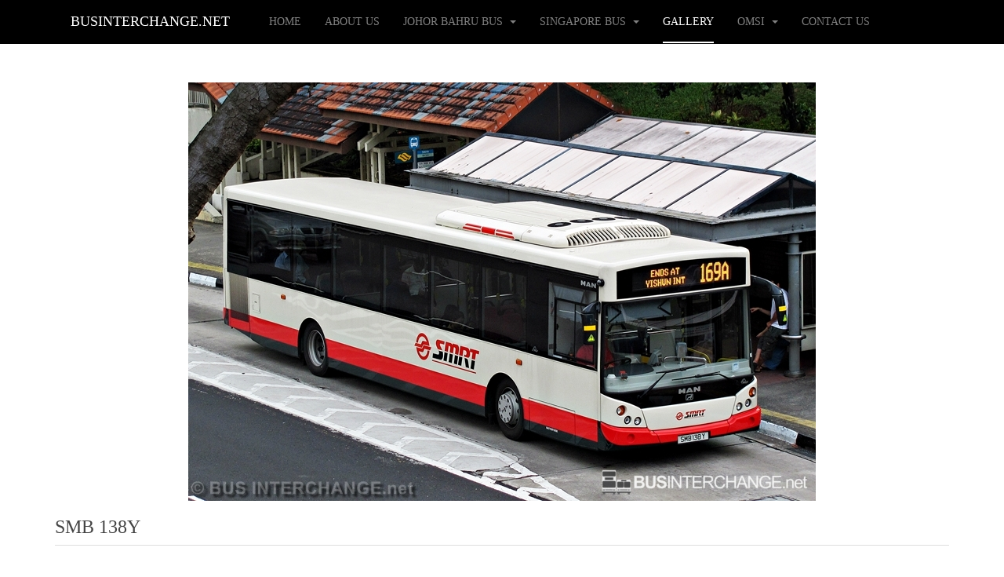

--- FILE ---
content_type: text/html; charset=UTF-8
request_url: https://businterchange.net/busphoto/displayimage.php?pid=4388
body_size: 4870
content:
<!DOCTYPE html>
<html lang="en-gb" dir="ltr"
	  class='com_content view-article itemid-511 j38 mm-hover '>
<head>
<apply>
	<base href="https://businterchange.net/busphoto/displayimage.php" />
	<meta http-equiv="content-type" content="text/html; charset=utf-8" />
	<meta name="author" content="Super User" />
	<meta name="generator" content="Joomla! - Open Source Content Management" />
    
    <title>Bus 169A - SMRT Buses MAN NL323F (A22) (SMB138Y) | Bus Interchange</title><title>Bus 169A - SMRT Buses MAN NL323F (A22) (SMB138Y) | Bus Photo Gallery | Bus Interchange</title>
	<link href="/templates/purity_iii/favicon.ico" rel="shortcut icon" type="image/vnd.microsoft.icon" />
	<link href="/t3-assets/css/css-5065d-53998.css" rel="stylesheet" type="text/css" media="all" />
	<link href="/t3-assets/css/css-caada-54000.css" rel="stylesheet" type="text/css" media="all" />
	<script src="/t3-assets/js/js-ba76a-51357.js" type="text/javascript"></script>
	<script type="text/javascript">
jQuery(window).on('load',  function() {
				new JCaption('img.caption');
			});
jQuery(function($){ $(".hasTooltip").tooltip({"html": true,"container": "body"}); });
	</script>

	
<!-- META FOR IOS & HANDHELD -->
	<meta name="viewport" content="width=device-width, initial-scale=1.0, maximum-scale=1.0, user-scalable=no"/>
	<style type="text/stylesheet">
		@-webkit-viewport   { width: device-width; }
		@-moz-viewport      { width: device-width; }
		@-ms-viewport       { width: device-width; }
		@-o-viewport        { width: device-width; }
		@viewport           { width: device-width; }
	</style>
	<script type="text/javascript">
		//<![CDATA[
		if (navigator.userAgent.match(/IEMobile\/10\.0/)) {
			var msViewportStyle = document.createElement("style");
			msViewportStyle.appendChild(
				document.createTextNode("@-ms-viewport{width:auto!important}")
			);
			document.getElementsByTagName("head")[0].appendChild(msViewportStyle);
		}
		//]]>
	</script>
	
<style>
html {
    font-family: "Century Gothic", Arial, serif;
}

table {
border: 1px;
width: 100%;
padding: 10px;
}

tr:nth-child(even) {
background-color: #f2f2f2
}

th {
padding: 10px;
text-align: center;
vertical-align: middle;
background-color: black;
color: white;
}
td {
padding: 10px;
width: 50%;
text-align: center;
vertical-align: top;
}

td.prev_next {
padding: 2px;
width: 20%;
text-align: center;
vertical-align: top;
}

td.this {
padding: 10px;
width: 20%;
text-align: center;
vertical-align: top;
background-color: #BDBDBD;
}


div.gallery_entry:hover { 
border: 1px solid #777; 
} 

div.gallery_list_container {
margin: 2px;
width: 100%;
height: auto;
overflow: auto;
}

div.gallery_list a:hover{
position: relative;
top: 2px;
left: 2px;
text-decoration: none;
color: #FFFF00;
}

div.gallery_list-text p{
text-decoration: none;
color: white;
font-size: small;
text-shadow:
-1px -1px 0 #000,
1px -1px 0 #000,
-1px 1px 0 #000,
1px 1px 0 #000;
}

div.gallery_list-text a{
text-decoration: none;
color: white;
}

div.gallery_list-text h3{
text-decoration: none;
color: white;
text-shadow:
-1px -1px 0 #000,
1px -1px 0 #000,
-1px 1px 0 #000,
1px 1px 0 #000;
}

@media screen and (min-width: 899px) { 

    div.gallery_entry { 
    float:left; 
    margin:8px; 
    padding:5px; 
    border: 1px solid #ccc; 
    width: 31%; 
    height: 270px; 
    } 
    
    div.gallery_img { 
    margin: 2px; 
    padding: 5px; 
    float: left; 
    width: 100%; 
    text-align: center; 
    height: auto; 
    } 
    
    div.gallery_img img { 
    display: block; 
    margin: 0 auto; 
    } 
    
    div.gallery_desc { 
    margin:2px; 
    padding:5px; 
    text-align: center; 
    } 
    
    div.gallery_list {
    float:left;
    margin:8px;
    padding:5px;
    border: 1px solid #ccc;
    width: 31%;
    height: auto;
    }
    
    div.gallery_list img {
    display: block;
    height: 100%;
    margin: 0 auto;
    }
    
    div.gallery_list-text{
    text-align: right;
    text-decoration: none;
    padding:5px;
    min-height:200px;
    background-position:center center;
    background-size:cover;
    vertical-align: text-bottom;
    }
} 

@media screen and (max-width: 900px) { 

    div.gallery_entry { 
    padding:0px; 
    border: 1px solid #ccc; 
    width: 100%; 
    height: 150px; 
    } 
    
    div.gallery_img { 
    margin: -1px; 
    padding: 5px; 
    float: left; 
    width: 218px; 
    height: 145px; 
    } 
    
    div.gallery_img img { 
    display: block; 
    margin: 0 auto; 
    } 
    
    div.gallery_desc { 
    float:left; 
    margin:2px; 
    padding:5px; 
    width: 49%; 
    height: auto; 
    } 

    div.gallery_list {
    padding:2px; 
    border: 1px solid #ccc; 
    width: 100%; 
    height: auto; 
    }
    div.gallery_list img {
    display: block;
    height: 100%;
    margin: 0 auto;
    }
    div.gallery_list-text{
    text-align: right;
    text-decoration: none;
    padding:5px;
    height:140px;
    background-position:center center;
    background-size:cover;
    vertical-align: text-bottom;
    }

} 

@media screen and (max-width: 500px) { 

div.gallery_entry { 
padding:2px; 
border: 1px solid #ccc; 
width: 100%; 
height: 150px; 
} 

div.gallery_img { 
margin: -1px; 
padding: 5px; 
float: left; 
width: 50%; 
height: 150px; 
} 

div.gallery_img img { 
display: block; 
margin: 0 auto; 
} 

div.gallery_desc { 
float:right; 
margin:2px; 
padding:5px; 
width: 49%; 
height: auto; 
} 



}

</style>
<meta name="HandheldFriendly" content="true"/>
<meta name="apple-mobile-web-app-capable" content="YES"/>
<!-- //META FOR IOS & HANDHELD -->


<!-- Le HTML5 shim and media query for IE8 support -->
<!--[if lt IE 9]>
<script src="//html5shim.googlecode.com/svn/trunk/html5.js"></script>
<script type="text/javascript" src="/plugins/system/t3/base-bs3/js/respond.min.js"></script>
<![endif]-->

<!-- You can add Google Analytics here or use T3 Injection feature -->

<!--[if lt IE 9]>
<link rel="stylesheet" href="/templates/purity_iii/css/ie8.css" type="text/css" />
<![endif]-->
<!-- Global site tag (gtag.js) - Google Analytics -->
<script async src="https://www.googletagmanager.com/gtag/js?id=UA-29697238-1"></script>
<script>
  window.dataLayer = window.dataLayer || [];
  function gtag(){dataLayer.push(arguments);}
  gtag('js', new Date());

  gtag('config', 'UA-29697238-1');
</script>

</head>
<body>
<div id="fb-root"></div>
<script>(function(d, s, id) {
  var js, fjs = d.getElementsByTagName(s)[0];
  if (d.getElementById(id)) return;
  js = d.createElement(s); js.id = id;
  js.src = "//connect.facebook.net/en_GB/sdk.js#xfbml=1&version=v2.4";
  fjs.parentNode.insertBefore(js, fjs);
}(document, 'script', 'facebook-jssdk'));</script>
	
<!-- MAIN NAVIGATION -->
<header id="t3-mainnav" class="wrap navbar navbar-default navbar-fixed-top t3-mainnav">

	<!-- OFF-CANVAS -->
		<!-- //OFF-CANVAS -->

	<div class="container">

		<!-- NAVBAR HEADER -->
		<div class="navbar-header">

			<!-- LOGO -->
			<div class="logo logo-text">
				<div class="logo-text">
					<a href="/" title="BusInterchange.net">
						
												
						<span>BusInterchange.net</span>
					</a>
				</div>
			</div>
			<!-- //LOGO -->

											<button type="button" class="navbar-toggle" data-toggle="collapse" data-target=".t3-navbar-collapse">
					<i class="fa fa-bars"></i>
				</button>
			
	    
		</div>
		<!-- //NAVBAR HEADER -->

		<!-- NAVBAR MAIN -->
				<nav class="t3-navbar-collapse navbar-collapse collapse"></nav>
		
		<nav class="t3-navbar navbar-collapse collapse">
			<div  class="t3-megamenu"  data-responsive="true">
<ul itemscope itemtype="http://www.schema.org/SiteNavigationElement" class="nav navbar-nav level0">
<li itemprop='name'  data-id="506" data-level="1">
<a itemprop='url' class=""  href="/"   data-target="#">Home </a>

</li>
<li itemprop='name'  data-id="507" data-level="1">
<a itemprop='url' class=""  href="/about.html"   data-target="#">About Us </a>

</li>
<li itemprop='name' class="dropdown mega" data-id="505" data-level="1">
<a itemprop='url' class=" dropdown-toggle"  href="/johorbus.html"  title="Johor Bahru Citybus Routes"   data-target="#" data-toggle="dropdown">Johor Bahru Bus <em class="caret"></em></a>

<div class="nav-child dropdown-menu mega-dropdown-menu"  ><div class="mega-dropdown-inner">
<div class="row">
<div class="col-xs-12 mega-col-nav" data-width="12"><div class="mega-inner">
<ul itemscope itemtype="http://www.schema.org/SiteNavigationElement" class="mega-nav level1">
<li itemprop='name'  data-id="518" data-level="2">
<a itemprop='url' class=""  href="/johorbus/routes.html"   data-target="#">Bus Routes </a>

</li>
<li itemprop='name'  data-id="521" data-level="2">
<a itemprop='url' class=""  href="/johorbus/news.html"   data-target="#">News </a>

</li>
<li itemprop='name'  data-id="520" data-level="2">
<a itemprop='url' class=""  href="/johorbus/operators.html"   data-target="#">Bus Operators </a>

</li>
<li itemprop='name'  data-id="498" data-level="2">
<a itemprop='url' class=""  href="/johorbus/tips.html"   data-target="#">Travel Tips </a>

</li>
</ul>
</div></div>
</div>
</div></div>
</li>
<li itemprop='name' class="dropdown mega" data-id="522" data-level="1">
<a itemprop='url' class=" dropdown-toggle"  href="/sgbus.html"   data-target="#" data-toggle="dropdown">Singapore Bus <em class="caret"></em></a>

<div class="nav-child dropdown-menu mega-dropdown-menu"  ><div class="mega-dropdown-inner">
<div class="row">
<div class="col-xs-12 mega-col-nav" data-width="12"><div class="mega-inner">
<ul itemscope itemtype="http://www.schema.org/SiteNavigationElement" class="mega-nav level1">
<li itemprop='name' class="dropdown-submenu mega" data-id="523" data-level="2">
<a itemprop='url' class=""  href="/sgbus/routes.html"   data-target="#">Bus Routes </a>

<div class="nav-child dropdown-menu mega-dropdown-menu"  ><div class="mega-dropdown-inner">
<div class="row">
<div class="col-xs-12 mega-col-nav" data-width="12"><div class="mega-inner">
<ul itemscope itemtype="http://www.schema.org/SiteNavigationElement" class="mega-nav level2">
<li itemprop='name'  data-id="525" data-level="3">
<a itemprop='url' class=""  href="/sgbus/routes/basic-bus.html"   data-target="#">Basic Bus Services </a>

</li>
<li itemprop='name'  data-id="531" data-level="3">
<a itemprop='url' class=""  href="/sgbus/routes/special-bus.html"   data-target="#">Special Bus </a>

</li>
<li itemprop='name'  data-id="532" data-level="3">
<a itemprop='url' class=""  href="/sgbus/routes/night-bus.html"   data-target="#">Night Bus </a>

</li>
</ul>
</div></div>
</div>
</div></div>
</li>
</ul>
</div></div>
</div>
</div></div>
</li>
<li itemprop='name' class="current active" data-id="511" data-level="1">
<a itemprop='url' class=""  href="/busphoto.html" target="_blank"   data-target="#">Gallery </a>

</li>
<li itemprop='name' class="dropdown mega" data-id="508" data-level="1">
<a itemprop='url' class=" dropdown-toggle"  href="/omsi.html"   data-target="#" data-toggle="dropdown">OMSI <em class="caret"></em></a>

<div class="nav-child dropdown-menu mega-dropdown-menu"  ><div class="mega-dropdown-inner">
<div class="row">
<div class="col-xs-12 mega-col-nav" data-width="12"><div class="mega-inner">
<ul itemscope itemtype="http://www.schema.org/SiteNavigationElement" class="mega-nav level1">
<li itemprop='name'  data-id="509" data-level="2">
<a itemprop='url' class=""  href="/omsi/omsi-downloads.html"   data-target="#">Downloads </a>

</li>
<li itemprop='name'  data-id="510" data-level="2">
<a itemprop='url' class=""  href="/omsi/omsi-proj.html"   data-target="#">Developing Projects </a>

</li>
</ul>
</div></div>
</div>
</div></div>
</li>
<li itemprop='name'  data-id="490" data-level="1">
<a itemprop='url' class=""  href="/contactus.html"   data-target="#">Contact Us </a>

</li>
</ul>
</div>

		</nav>
    <!-- //NAVBAR MAIN -->

	</div>
</header>
<!-- //MAIN NAVIGATION -->






	

<div id="t3-mainbody" class="container t3-mainbody">
	<div class="row">

		<!-- MAIN CONTENT -->
		<div id="t3-content" class="t3-content col-xs-12">
						<div id="system-message-container">
	</div>

						<div class="item-page clearfix">


<!-- Article -->
<article>
	<meta itemprop="inLanguage" content="en-GB" />
	<meta itemprop="url" content="/busphoto.html" />

    
    
  <!-- Aside -->
    <!-- //Aside -->

  
  
  
	
  
	
	<section class="article-content clearfix">
		<p> 
		
<map name="navigate">
<area shape="rect" coords="0,0,50%,100%" href="previous.htm" alt="Previous">
<area shape="rect" coords="400,0,800,126" href="next.htm" alt="Next">
</map>

<div id="fb-root"></div>
<script>(function(d, s, id) {
var js, fjs = d.getElementsByTagName(s)[0];
if (d.getElementById(id)) return;
js = d.createElement(s); js.id = id;
js.src = "//connect.facebook.net/en_GB/sdk.js#xfbml=1&version=v2.5";
fjs.parentNode.insertBefore(js, fjs);
}(document, 'script', 'facebook-jssdk'));</script>

<FORM>
<input type="hidden" name="cat" value="">
</FORM>

<center><img src='albums/userpics/10001/SMB_138Y_169A_28329.JPG' alt='MAN NL323F (A22) (SMB 138Y)' width='800'></center><p><h3>SMB 138Y</h3><p><p><table>
<tr>
<td colspan='2'><div class='fb-like' data-href='http://businterchange.net/busphoto/displayimage.php?pid=4388' data-layout='button_count' data-action='like' data-show-faces='true' data-share='true'></div></td>
</tr><tr>
<td>Make & Model</td><td>MAN NL323F (A22)</td>
</tr><tr>
    <td>Bodywork</td><td>MCV eVolution</td>
    </tr><tr>
<td>Country</td><td>Singapore</td>
</tr><tr>
<td>Bus Operator</td><td>SMRT Buses</td>
</tr><tr>
    <td>Registration Number</td><td>SMB138Y</td>
    </tr><tr>
    <td>Bus Service / Display</td><td><a href='album_bysvc.php?svc=169A'>169A</a></td>
    </tr><tr>
<td>Date Uploaded</td><td>20 February 2014</td>
</tr>
</table><hr><h3>More Pictures</h3><p><table class='prev_next' width='100%'><tr><td class='prev_next'><a href='displayimage.php?pid=4386'><img src='albums/userpics/10001/thumb_SMB_138Y_61_28129.JPG' alt='SMB 138Y' width='90%'></a></td><td class='prev_next'><a href='displayimage.php?pid=4387'><img src='albums/userpics/10001/thumb_SMB_138Y_169_28729.JPG' alt='SMB 138Y' width='90%'></a></td><td class='this'><img src='albums/userpics/10001/SMB_138Y_169A_28329.JPG' alt='MAN NL323F (A22) (SMB 138Y)' width='90%'></td><td class='prev_next'><a href='displayimage.php?pid=4389'><img src='albums/userpics/10001/thumb_SMB_138Y_852.JPG' alt='SMB 138Y' width='90%'></a></td><td class='prev_next'><a href='displayimage.php?pid=4390'><img src='albums/userpics/10001/thumb_SMB_138Y_857_e.JPG' alt='SMB 138Y' width='90%'></a></td></tr></table><b><a href='album.php?album=326'>< Back to main album</a></b><hr><h3>Interior Pictures</h3><p><table class='prev_next' width='100%'><tr><td class='prev_next'><a href='displayimage.php?pid=4395'><img src='albums/userpics/10001/thumb_Interior_0138Y_28229.JPG' alt='Interior of SMB 138Y' width='90%'></a></td><td class='prev_next'><a href='displayimage.php?pid=4396'><img src='albums/userpics/10001/thumb_Interior_0138Y_28329.JPG' alt='Interior of SMB 138Y' width='90%'></a></td><td class='prev_next'><a href='displayimage.php?pid=4397'><img src='albums/userpics/10001/thumb_Interior_0138Y_28129.JPG' alt='Interior of SMB 138Y' width='90%'></a></td></tr></table><div class='gallery_list_container'><hr><h3>More SMRT Buses Buses:</h3><div class="gallery_list">
	    <a target="_blank" href="album.php?album=257">
	    <div class="gallery_list-text" style="background-image:linear-gradient(
	      rgba(0, 0, 0, 0), 
	      rgba(0, 0, 0, 0), 
	      rgba(0, 0, 0, 1)
	    ),url(/busphoto/albums/userpics/10001/thumb_SMB5029X_190.JPG); background-size: 100%; background-position: 35% 85%; background-repeat: no-repeat;"><h3>Alexander Dennis Enviro500 MMC</h3></div>
	    </a>
	    </div><div class="gallery_list">
	    <a target="_blank" href="album.php?album=58">
	    <div class="gallery_list-text" style="background-image:linear-gradient(
	      rgba(0, 0, 0, 0), 
	      rgba(0, 0, 0, 0), 
	      rgba(0, 0, 0, 1)
	    ),url(/busphoto/albums/userpics/10001/thumb_PC_194T_621_28129.JPG); background-size: 100%; background-position: 35% 85%; background-repeat: no-repeat;"><h3>Yutong ZK6126HGC</h3></div>
	    </a>
	    </div><div class="gallery_list">
	    <a target="_blank" href="album.php?album=55">
	    <div class="gallery_list-text" style="background-image:linear-gradient(
	      rgba(0, 0, 0, 0), 
	      rgba(0, 0, 0, 0), 
	      rgba(0, 0, 0, 1)
	    ),url(/busphoto/albums/userpics/10001/thumb_SMB_172Y_853_28229.JPG); background-size: 100%; background-position: 35% 85%; background-repeat: no-repeat;"><h3>Mercedes-Benz O.530 Citaro</h3></div>
	    </a>
	    </div></div><b><a href='operator.php?album=1102'>More SMRT Buses buses</a></b><div class='gallery_list_container'><hr><h3>More MAN Buses:</h3><div class="gallery_list">
	    <a target="_blank" href="album.php?album=233">
	    <div class="gallery_list-text" style="background-image:linear-gradient(
	      rgba(0, 0, 0, 0), 
	      rgba(0, 0, 0, 0), 
	      rgba(0, 0, 0, 1)
	    ),url(/busphoto/albums/userpics/10001/thumb_DBAY107_DB01R.JPG); background-size: 100%; background-position: 35% 85%; background-repeat: no-repeat;"><h3>MAN NL323</h3></div>
	    </a>
	    </div><div class="gallery_list">
	    <a target="_blank" href="album.php?album=220">
	    <div class="gallery_list-text" style="background-image:linear-gradient(
	      rgba(0, 0, 0, 0), 
	      rgba(0, 0, 0, 0), 
	      rgba(0, 0, 0, 1)
	    ),url(/busphoto/albums/userpics/10001/thumb_JM4418_38_28129.JPG); background-size: 100%; background-position: 35% 85%; background-repeat: no-repeat;"><h3>MAN NL262</h3></div>
	    </a>
	    </div><div class="gallery_list">
	    <a target="_blank" href="album.php?album=230">
	    <div class="gallery_list-text" style="background-image:linear-gradient(
	      rgba(0, 0, 0, 0), 
	      rgba(0, 0, 0, 0), 
	      rgba(0, 0, 0, 1)
	    ),url(/busphoto/albums/userpics/10001/thumb_DBAY35_C9_28229.JPG); background-size: 100%; background-position: 35% 85%; background-repeat: no-repeat;"><h3>MAN NL262</h3></div>
	    </a>
	    </div></div>
</p> 	</section>
  
  <!-- footer -->
    <!-- //footer -->

	
	
	</article>
<!-- //Article -->


</div>
		</div>
		<!-- //MAIN CONTENT -->

	</div>
</div> 


  
<!-- NAV HELPER -->
<nav class="wrap t3-navhelper ">
	<div class="container">
		
	</div>
</nav>
<!-- //NAV HELPER -->

	
<!-- BACK TOP TOP BUTTON -->
<div id="back-to-top" data-spy="affix" data-offset-top="300" class="back-to-top hidden-xs hidden-sm affix-top">
  <button class="btn btn-primary" title="Back to Top"><i class="fa fa-caret-up"></i></button>
</div>
<script type="text/javascript">
(function($) {
	// Back to top
	$('#back-to-top').on('click', function(){
		$("html, body").animate({scrollTop: 0}, 500);
		return false;
	});
    $(window).load(function(){
        // hide button to top if the document height not greater than window height*2;using window load for more accurate calculate.    
        if ((parseInt($(window).height())*2)>(parseInt($(document).height()))) {
            $('#back-to-top').hide();
        } 
    });
})(jQuery);
</script>
<!-- BACK TO TOP BUTTON -->

<!-- FOOTER -->
<footer id="t3-footer" class="wrap t3-footer">

			<!-- FOOTER SPOTLIGHT -->
		<div class="container hidden-xs">
				<!-- SPOTLIGHT -->
	<div class="t3-spotlight t3-footer-sl  row">
					<div class=" col-lg-4 col-md-4 col-sm-4 col-xs-6">
								<div class="t3-module module " id="Mod108"><div class="module-inner"><div class="module-ct">

<div class="custom"  >
	<p style="text-align: center;"><img src="/images/Bus Int Logo 3.png" alt="" width="30%" border="0" /></p>
<p style="text-align: center;"><a href="/about.html">About Us</a> | <a href="/contactus.html">Contact Us</a></p></div>
</div></div></div>
							</div>
					<div class=" col-lg-4 col-md-4 col-sm-4 col-xs-6">
								<div class="t3-module module " id="Mod113"><div class="module-inner"><div class="module-ct"><ul class="nav menu">
<li class="item-493"><a href="/privacy-policy.html" class="">Privacy Policy</a></li><li class="item-494"><a href="/copyright.html" class="">Copyright</a></li><li class="item-495"><a href="/terms-of-use.html" class="">Terms of Use</a></li></ul>
</div></div></div>
							</div>
					<div class=" col-lg-4 col-md-4 col-sm-4 col-xs-12">
								&nbsp;
							</div>
			</div>
<!-- SPOTLIGHT -->
		</div>
		<!-- //FOOTER SPOTLIGHT -->
	
	<section class="t3-copyright">
		<div class="container">
			<div class="row">
				<div class="col-md-12 copyright ">
					

<div class="custom"  >
	<p><span style="font-size: 12.16px; line-height: 15.808px; text-align: center;">Copyright © 2012-2018, BusInterchange.net. All Rights Reserved</span></p></div>

          <small>
            <a href="http://twitter.github.io/bootstrap/" title="Bootstrap by Twitter" target="_blank">Bootstrap</a> is a front-end framework of Twitter, Inc. Code licensed under <a href="https://github.com/twbs/bootstrap/blob/master/LICENSE" title="MIT License" target="_blank">MIT License.</a>
          </small>
          <small>
            <a href="http://fortawesome.github.io/Font-Awesome/" target="_blank">Font Awesome</a> font licensed under <a href="http://scripts.sil.org/OFL">SIL OFL 1.1</a>.
          </small>
				</div>
							</div>
		</div>
	</section>

</footer>
<!-- //FOOTER -->

</div>


</body>
</html>